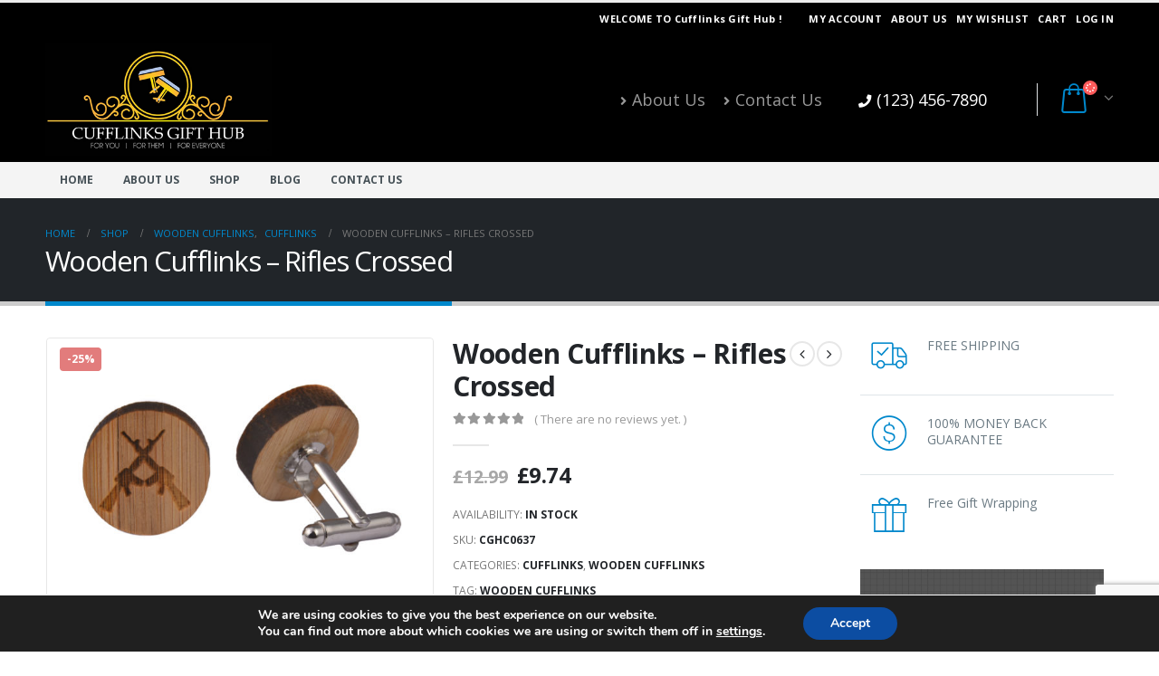

--- FILE ---
content_type: text/html; charset=utf-8
request_url: https://www.google.com/recaptcha/api2/anchor?ar=1&k=6LeMCy8kAAAAAN0-ODuPp3BGwLeLS5MtNnE1aHKQ&co=aHR0cHM6Ly93d3cuY3VmZmxpbmtzZ2lmdGh1Yi5jby51azo0NDM.&hl=en&v=TkacYOdEJbdB_JjX802TMer9&size=invisible&anchor-ms=20000&execute-ms=15000&cb=hp6r6iei83p6
body_size: 45833
content:
<!DOCTYPE HTML><html dir="ltr" lang="en"><head><meta http-equiv="Content-Type" content="text/html; charset=UTF-8">
<meta http-equiv="X-UA-Compatible" content="IE=edge">
<title>reCAPTCHA</title>
<style type="text/css">
/* cyrillic-ext */
@font-face {
  font-family: 'Roboto';
  font-style: normal;
  font-weight: 400;
  src: url(//fonts.gstatic.com/s/roboto/v18/KFOmCnqEu92Fr1Mu72xKKTU1Kvnz.woff2) format('woff2');
  unicode-range: U+0460-052F, U+1C80-1C8A, U+20B4, U+2DE0-2DFF, U+A640-A69F, U+FE2E-FE2F;
}
/* cyrillic */
@font-face {
  font-family: 'Roboto';
  font-style: normal;
  font-weight: 400;
  src: url(//fonts.gstatic.com/s/roboto/v18/KFOmCnqEu92Fr1Mu5mxKKTU1Kvnz.woff2) format('woff2');
  unicode-range: U+0301, U+0400-045F, U+0490-0491, U+04B0-04B1, U+2116;
}
/* greek-ext */
@font-face {
  font-family: 'Roboto';
  font-style: normal;
  font-weight: 400;
  src: url(//fonts.gstatic.com/s/roboto/v18/KFOmCnqEu92Fr1Mu7mxKKTU1Kvnz.woff2) format('woff2');
  unicode-range: U+1F00-1FFF;
}
/* greek */
@font-face {
  font-family: 'Roboto';
  font-style: normal;
  font-weight: 400;
  src: url(//fonts.gstatic.com/s/roboto/v18/KFOmCnqEu92Fr1Mu4WxKKTU1Kvnz.woff2) format('woff2');
  unicode-range: U+0370-0377, U+037A-037F, U+0384-038A, U+038C, U+038E-03A1, U+03A3-03FF;
}
/* vietnamese */
@font-face {
  font-family: 'Roboto';
  font-style: normal;
  font-weight: 400;
  src: url(//fonts.gstatic.com/s/roboto/v18/KFOmCnqEu92Fr1Mu7WxKKTU1Kvnz.woff2) format('woff2');
  unicode-range: U+0102-0103, U+0110-0111, U+0128-0129, U+0168-0169, U+01A0-01A1, U+01AF-01B0, U+0300-0301, U+0303-0304, U+0308-0309, U+0323, U+0329, U+1EA0-1EF9, U+20AB;
}
/* latin-ext */
@font-face {
  font-family: 'Roboto';
  font-style: normal;
  font-weight: 400;
  src: url(//fonts.gstatic.com/s/roboto/v18/KFOmCnqEu92Fr1Mu7GxKKTU1Kvnz.woff2) format('woff2');
  unicode-range: U+0100-02BA, U+02BD-02C5, U+02C7-02CC, U+02CE-02D7, U+02DD-02FF, U+0304, U+0308, U+0329, U+1D00-1DBF, U+1E00-1E9F, U+1EF2-1EFF, U+2020, U+20A0-20AB, U+20AD-20C0, U+2113, U+2C60-2C7F, U+A720-A7FF;
}
/* latin */
@font-face {
  font-family: 'Roboto';
  font-style: normal;
  font-weight: 400;
  src: url(//fonts.gstatic.com/s/roboto/v18/KFOmCnqEu92Fr1Mu4mxKKTU1Kg.woff2) format('woff2');
  unicode-range: U+0000-00FF, U+0131, U+0152-0153, U+02BB-02BC, U+02C6, U+02DA, U+02DC, U+0304, U+0308, U+0329, U+2000-206F, U+20AC, U+2122, U+2191, U+2193, U+2212, U+2215, U+FEFF, U+FFFD;
}
/* cyrillic-ext */
@font-face {
  font-family: 'Roboto';
  font-style: normal;
  font-weight: 500;
  src: url(//fonts.gstatic.com/s/roboto/v18/KFOlCnqEu92Fr1MmEU9fCRc4AMP6lbBP.woff2) format('woff2');
  unicode-range: U+0460-052F, U+1C80-1C8A, U+20B4, U+2DE0-2DFF, U+A640-A69F, U+FE2E-FE2F;
}
/* cyrillic */
@font-face {
  font-family: 'Roboto';
  font-style: normal;
  font-weight: 500;
  src: url(//fonts.gstatic.com/s/roboto/v18/KFOlCnqEu92Fr1MmEU9fABc4AMP6lbBP.woff2) format('woff2');
  unicode-range: U+0301, U+0400-045F, U+0490-0491, U+04B0-04B1, U+2116;
}
/* greek-ext */
@font-face {
  font-family: 'Roboto';
  font-style: normal;
  font-weight: 500;
  src: url(//fonts.gstatic.com/s/roboto/v18/KFOlCnqEu92Fr1MmEU9fCBc4AMP6lbBP.woff2) format('woff2');
  unicode-range: U+1F00-1FFF;
}
/* greek */
@font-face {
  font-family: 'Roboto';
  font-style: normal;
  font-weight: 500;
  src: url(//fonts.gstatic.com/s/roboto/v18/KFOlCnqEu92Fr1MmEU9fBxc4AMP6lbBP.woff2) format('woff2');
  unicode-range: U+0370-0377, U+037A-037F, U+0384-038A, U+038C, U+038E-03A1, U+03A3-03FF;
}
/* vietnamese */
@font-face {
  font-family: 'Roboto';
  font-style: normal;
  font-weight: 500;
  src: url(//fonts.gstatic.com/s/roboto/v18/KFOlCnqEu92Fr1MmEU9fCxc4AMP6lbBP.woff2) format('woff2');
  unicode-range: U+0102-0103, U+0110-0111, U+0128-0129, U+0168-0169, U+01A0-01A1, U+01AF-01B0, U+0300-0301, U+0303-0304, U+0308-0309, U+0323, U+0329, U+1EA0-1EF9, U+20AB;
}
/* latin-ext */
@font-face {
  font-family: 'Roboto';
  font-style: normal;
  font-weight: 500;
  src: url(//fonts.gstatic.com/s/roboto/v18/KFOlCnqEu92Fr1MmEU9fChc4AMP6lbBP.woff2) format('woff2');
  unicode-range: U+0100-02BA, U+02BD-02C5, U+02C7-02CC, U+02CE-02D7, U+02DD-02FF, U+0304, U+0308, U+0329, U+1D00-1DBF, U+1E00-1E9F, U+1EF2-1EFF, U+2020, U+20A0-20AB, U+20AD-20C0, U+2113, U+2C60-2C7F, U+A720-A7FF;
}
/* latin */
@font-face {
  font-family: 'Roboto';
  font-style: normal;
  font-weight: 500;
  src: url(//fonts.gstatic.com/s/roboto/v18/KFOlCnqEu92Fr1MmEU9fBBc4AMP6lQ.woff2) format('woff2');
  unicode-range: U+0000-00FF, U+0131, U+0152-0153, U+02BB-02BC, U+02C6, U+02DA, U+02DC, U+0304, U+0308, U+0329, U+2000-206F, U+20AC, U+2122, U+2191, U+2193, U+2212, U+2215, U+FEFF, U+FFFD;
}
/* cyrillic-ext */
@font-face {
  font-family: 'Roboto';
  font-style: normal;
  font-weight: 900;
  src: url(//fonts.gstatic.com/s/roboto/v18/KFOlCnqEu92Fr1MmYUtfCRc4AMP6lbBP.woff2) format('woff2');
  unicode-range: U+0460-052F, U+1C80-1C8A, U+20B4, U+2DE0-2DFF, U+A640-A69F, U+FE2E-FE2F;
}
/* cyrillic */
@font-face {
  font-family: 'Roboto';
  font-style: normal;
  font-weight: 900;
  src: url(//fonts.gstatic.com/s/roboto/v18/KFOlCnqEu92Fr1MmYUtfABc4AMP6lbBP.woff2) format('woff2');
  unicode-range: U+0301, U+0400-045F, U+0490-0491, U+04B0-04B1, U+2116;
}
/* greek-ext */
@font-face {
  font-family: 'Roboto';
  font-style: normal;
  font-weight: 900;
  src: url(//fonts.gstatic.com/s/roboto/v18/KFOlCnqEu92Fr1MmYUtfCBc4AMP6lbBP.woff2) format('woff2');
  unicode-range: U+1F00-1FFF;
}
/* greek */
@font-face {
  font-family: 'Roboto';
  font-style: normal;
  font-weight: 900;
  src: url(//fonts.gstatic.com/s/roboto/v18/KFOlCnqEu92Fr1MmYUtfBxc4AMP6lbBP.woff2) format('woff2');
  unicode-range: U+0370-0377, U+037A-037F, U+0384-038A, U+038C, U+038E-03A1, U+03A3-03FF;
}
/* vietnamese */
@font-face {
  font-family: 'Roboto';
  font-style: normal;
  font-weight: 900;
  src: url(//fonts.gstatic.com/s/roboto/v18/KFOlCnqEu92Fr1MmYUtfCxc4AMP6lbBP.woff2) format('woff2');
  unicode-range: U+0102-0103, U+0110-0111, U+0128-0129, U+0168-0169, U+01A0-01A1, U+01AF-01B0, U+0300-0301, U+0303-0304, U+0308-0309, U+0323, U+0329, U+1EA0-1EF9, U+20AB;
}
/* latin-ext */
@font-face {
  font-family: 'Roboto';
  font-style: normal;
  font-weight: 900;
  src: url(//fonts.gstatic.com/s/roboto/v18/KFOlCnqEu92Fr1MmYUtfChc4AMP6lbBP.woff2) format('woff2');
  unicode-range: U+0100-02BA, U+02BD-02C5, U+02C7-02CC, U+02CE-02D7, U+02DD-02FF, U+0304, U+0308, U+0329, U+1D00-1DBF, U+1E00-1E9F, U+1EF2-1EFF, U+2020, U+20A0-20AB, U+20AD-20C0, U+2113, U+2C60-2C7F, U+A720-A7FF;
}
/* latin */
@font-face {
  font-family: 'Roboto';
  font-style: normal;
  font-weight: 900;
  src: url(//fonts.gstatic.com/s/roboto/v18/KFOlCnqEu92Fr1MmYUtfBBc4AMP6lQ.woff2) format('woff2');
  unicode-range: U+0000-00FF, U+0131, U+0152-0153, U+02BB-02BC, U+02C6, U+02DA, U+02DC, U+0304, U+0308, U+0329, U+2000-206F, U+20AC, U+2122, U+2191, U+2193, U+2212, U+2215, U+FEFF, U+FFFD;
}

</style>
<link rel="stylesheet" type="text/css" href="https://www.gstatic.com/recaptcha/releases/TkacYOdEJbdB_JjX802TMer9/styles__ltr.css">
<script nonce="DXqV1n3kmAyd8MqQM8Qarg" type="text/javascript">window['__recaptcha_api'] = 'https://www.google.com/recaptcha/api2/';</script>
<script type="text/javascript" src="https://www.gstatic.com/recaptcha/releases/TkacYOdEJbdB_JjX802TMer9/recaptcha__en.js" nonce="DXqV1n3kmAyd8MqQM8Qarg">
      
    </script></head>
<body><div id="rc-anchor-alert" class="rc-anchor-alert"></div>
<input type="hidden" id="recaptcha-token" value="[base64]">
<script type="text/javascript" nonce="DXqV1n3kmAyd8MqQM8Qarg">
      recaptcha.anchor.Main.init("[\x22ainput\x22,[\x22bgdata\x22,\x22\x22,\[base64]/[base64]/[base64]/[base64]/ODU6NzksKFIuUF89RixSKSksUi51KSksUi5TKS5wdXNoKFtQZyx0LFg/[base64]/[base64]/[base64]/[base64]/bmV3IE5bd10oUFswXSk6Vz09Mj9uZXcgTlt3XShQWzBdLFBbMV0pOlc9PTM/bmV3IE5bd10oUFswXSxQWzFdLFBbMl0pOlc9PTQ/[base64]/[base64]/[base64]/[base64]/[base64]/[base64]\\u003d\\u003d\x22,\[base64]\\u003d\x22,\x22WksUZRpRw6o0JAfDqn4Ww4jDhcKCWlgxYsK5PcK+GjtvwrTCqXJrVBlcH8KVwrnDkAA0wqJew7p7FHPDskjCvcK/[base64]/wqBeaX5LbcKnw65CwqzDmT8nwpDCmWDChVzCh0V7woXCq8KQw6nCpjMWwpRsw5V/[base64]/CksKcwrljw4MQwpNAw4zDgXnCiWDDk3TDrcKZw6PDozB1wotTd8KzKcKCBcO6wrrCo8K5ecKHwr9rO0BAOcKzDMO2w6wLwpxRY8K1wpwFbCVTw5BrVsKQwqcuw5XDjXt/bBfDgcOxwqHCjMOsGz7Ci8OSwos7wrAfw7pQBsOSc2dtNMOeZcKXBcOEIyfCinUxw7TDpUQBw6ttwqgKw4/CkFQoDMOTwoTDgG46w4HCjH7Cg8KiGFfDo8O9OXZ/Y1czKMKRwrfDjG3CucOmw7TDlmHDicOIcDPDlwJ2wr1vw4lBwpzCnsKawqwUFMK4bQnCkg/CngjClhLDrUM7w7jDl8KWNAg6w7MJX8OZwpAkccOdW2hGXsOuI8O8bMOuwpDCp3LCtFgAM8OqNTPCjsKewpbDrHt4wrpvEMOmM8Oxw6/DnxBPw6XDvH5/w5TCtsKywqLDs8Ogwr3Ci2jDlCZUw7vCjQHCncKeJkg8w4fDsMKbLHjCqcKJw5QyF0rDgmrCoMKxwqHClQ8vwp3CpALCqsOMw7oUwpAmw5vDjh0+GMK7w7jDqXY9G8OJa8KxKSnDlMKyRgnCtcKDw6MFwr0QMz/CrsO/wqMEScO/wq4DT8OTRcOhGMO2LQt2w48VwqVUw4XDh1/Dpw/CssOOwq/CscKxOcKzw7HCtjHDh8OYUcORaFE7HzIENMK4wqnCnAwKw7/[base64]/CtwonwpPCqhXDg8KrAxcdOTLDj8OcXg3DrsKDwporwpDCu2wxw7lNw4jCkwnCkcOWw4fClMOgNsOzKcOVN8OSK8KTw61GS8OIw6/Ds0NOfcOiN8KvSMODLcO9B0HCt8OiwqMSXS7CuRbDo8O5w6XCrRUmwo9zw5rDoTbCj0RowozDu8OPw7rDu3tUw55tMcKKF8OjwpZnYsKQY2dfw77Cjy7Dv8KowqxjDsKILQEKw5YWwoYmLQfDlBEzw6k/w6Rnw7XCsVnDtkduw7jDoj8IMG7CoX9GwoDCl0jDtHfDv8O0XV4Mw7zCtTbDukDDisKCw4/CoMKgwqlzwodUMD3DrW06w5/CmMKLIcK2woPCtcKLwoAqIMOoEMK+wpgaw4kEaxk2HCHDpsOww6HDiy/Ct0jDnWbDtWoEcFEqWRDCvMKUY0IOw6HCi8KOwoNQOMOHwqJneDrCun4fwozCgMOFw5XDimwsTjvCtXVewpkqOsOEwobCrTjCgMOkw5kzwowkw79Fw7kowo7DlsOlw5PCm8OECMKOw68VwpHCjiwxLMOLNsK5w4rDnMK9wqvDt8KjXcK0w4PCiwJKwphPwrJMQQ/DhV/ChS1UTgU+w4tzEsORCMKBw6ljDcKXYMO9XiZPw5jCo8Krw5fDjlHDgAzDiVZ1w7dKwoRvwoPCiW5Qw4zChQ0bAMKEwrFMwrPCtsKRw6wNwpAuCcKxQ1fDhH8KJsKcd2A/[base64]/[base64]/DrkA/ZcOtTMOewp7CkQfCvcKPesKJIF7CjsKoMMOGw6k5fXseTcKGZMOBwqfChsKFwotBTsKqT8O8w65rw7DDp8KdRm7DlBI/wpN8MWtVw7zDln3Cn8OhTQE1wrE7SU3Dr8Ogw7/DmcO1wq/DhMKrwqrDl3UZw6fCtS7CmcKwwqtFYzHDoMOswqXCicKdwr99wrHDozkCcEzCnkrDvXsIV1TDhAkqwovCqywLQ8OlAGRIecKdw5vDscO6w63DpR4WHMKZT8KFYMO/[base64]/[base64]/DgcORwqbDh2LDvxHCoMKFLsOEw59gak1fwpkTFwAnw5rChMONw4XDkMKCwrvDiMKEwqVZUcOfw5nChcOZw7c6UQ/DnnsQJnAjw4s6w4wawo3CjW3Dk103KAnDj8OJWW3Cpg7DhcOtTCXCjMOBw4nDvMKtHEtac2BuDsK9w5AAKg3Cm1pxw5PDh0t4w48zw57DgMOpOsOlw6HDrsKwHlnCi8O/IcK2wpB8w6zDtcKlEmvDo0waw4rDqRUCD8KJQUZLw6bCjcOwwpbDtMKQDFLCjC4kb8OJPsKwZsO+w7F6CRnDp8ORw7bDg8K4wpjCs8Klw7gdDMKOwqbDs8OXKSfClcKIJsORw4o/wr/Ch8KTwqZfGcOsX8KBwr4Rw7LCjMKLY3TDmsKMw7jDr1cFwpICHsKTw6dfAnHCncOIHGAaw7rCm0Y9w6nDpHDDikvDrj7DrXp4wrjCuMOdwp3DpMKBwpYQbMOCe8O1YcOCSRTCicOkIgp/[base64]/Oh/CmsK8woUzwo4uFMKWWMO2wojCn8O6QntVwphJa8OUQMKVw7DCo0ZgD8KowoVPGhkNKMKGw4HCnEXDp8Okw4HDrMKXw5/[base64]/DocK/CMOgwpAow6DDtsOVwqPCnSl6G8K2QMObMBLDiGPCnMO2wrvDm8KDwrjDu8OmJlQfwq9xZ3d1YsK/Jz/[base64]/DqcOww5VyFXPChxnDpAdDw60ffUvDlFLChcKXw6VSI1IDw6PCssKjw4fCgcKMNhQGw4gpwqtdHR1+a8KaeEXDt8ONw5/DosKGwrrDpsKLwq/CtxPCnsO1GgDCiA46GkFowrHDq8Olf8KADsKJclHDiMKnwoxTaMKTeUB1DcOrR8K9ZV3CgWLDoMKew5bDi8OUe8OiwqzDisKNw6HDn08Xw7wiw7geY10XekBpw7/DljrCvCDCggDDjC7DrUHDmDfDq8Ocw74ZIW/Cn3U+HcOCwq9CwpXDrMK/[base64]/CtBMyccKKcmvCoMKeMcKIXl3CjMOzwqg2Y8OnY8Kgw7ooR8O3bcKrwrI2wop0w63DisK9wr3CvQ/Dm8KRw65zIsKMHsKNUcKTTTvDvsObVhBVcgpZwpFnwrHDncOjwoUfw4vDiDMCw4/[base64]/CqMOPd03CnMKzeBpkwrABwrTDgn7DjnjDiMKfw5oEWVPDsVDDqsKkbsODd8O0QsOFRADDv2BKwrp8ZsOONDF5YCRkwpLDjMOcKjbDscK/w4jCj8OMSwdmBw7Cu8KxG8KASHw0W00dwqnCgjUpwrbCu8KCWCo+w47DqMKdwrpWw4E0w7TCpEJOw5Y8SxZiw6DCpsKMw4/CiDjChwF6LcKgPsOxw5bDjcOuw78oBk1+fV8IasOZRcKuacOTBnjDlsKXasK4EMODwpDDuznDhV89QR5iw5jDmMKUMALDnMO/JmrCrcKVdSvDo1DDkX/DvyrCrMKEw6J9w7/CvQE6LGXDq8KfZ8K9wpVmTG3Cs8OiCjcVwq40BwFHJ2E2worDoMOqwr4gwo3CvcOaQsO2RsKGdQjDkcKOf8KeFcK8wo1mXCrCg8OdNsOvHMK3wrcRGg1dw6jDmlsLOMOQw6rDsMK/wohXw4XCjSxsKWZIIMKIHsKYw4Izw4xoRMKcNU9uwqnClHXCuFvDv8Ojw4vCi8Kiw4Ezw55GSsOiw4zClcO4UiPCpGt7w7LDmgx7wqQZDcORXMKjdSI3wrMqZcK7wr/[base64]/[base64]/DuHAKwoc2ZG5mGjrDtkzCvsO0JjpPw5I3wrJ0w7DCuMKHw5YDHsKBw7RzwqJHwrbCo0/DunLCtsKvw5PDmnnCu8OvwpDCiy7CksOtbsK0Ew7ChjjCqVjDqcOqCERHwrPDmcO5w6tkeF1CwqvDm2nDg8KhVRjCvcO+w4zDosKawpPCrsKOwrRSwofCgFzChA3CoFzCt8KOCw7DqsKFN8OtQsOUEFVmw6bCgx7Du1Inwp/CisOgwroMbsK6fgZJLsKKwocYwrfCkMO2DMKpcklIw7rDiT7DlVxsdzLDtMOfw4tEw5VTwrLDnkrCucO6RMO1wqE8FMOcAsK2w5zDhmw/ZMOWTFnCgRHDgBkPb8Ouw4XDmWcfVsKfwq5PMcOFHBjCp8KzEMKkE8OXHSnDuMObNMOjHCIBaXPDkMK8KsKCwp9dUnRmw6codMKBw53Dh8OGN8KvwqhwLX/Dv1DClXdWKcK4CcO5w5HCqgfDrcKRDcO8BmTCo8OxLG86bDbCrxXCtMODwrbDjGzDhmpZw75MIwY9BHJCV8KTw7LDoxXCiWbDssOcw5olwpgrwpEAfsKIbMOow75nKBcoSUnDlFoBYMO+woBzwq7Cr8OBcsK/wofClcOpwrDCisONDMKswoZ2UMOrwq3Cp8OCwr7DkcKjw5tjDcKmUsOEw5HDh8K3w7Ndwo7DuMOxRhgMGQV+w45WQ1o1w4cbw7sseG3CkMKPw6Viw55he2PClMOwa1PDnxw0w6/Ct8O6anLCvyg1w7LDvcKBw5/[base64]/DlcKAw4bDkEccb1ZDW8KwNE5Zwp1FWcOfw5lPMnNrw6nCjDMuITZWw5jDoMO5RcO0w5FVwoYpw4Q/wr7CglVmPGpwKi5yNmjCvcONaCMTE1XDrHXDpQTDgcOSHUdlEnUEU8KywqrDm1JzPQUyw5XCjsOzPcOuw5tUYsO9NlsSOXTCg8KhEzDDkThlUcKfw7nChsKPG8KAH8KQEi/DtcKcwr/DpiTCtE44SsOnwo/[base64]/w6R9wpTCvXrDmSolXsKEwopmN0wkFMKNecOcwqPCicKFw4fCv8KgwrNPwpvDscKlKcO5BcKYMCbCj8KywoYGwohSwqBCT17DoDvCs3luBcODSm/[base64]/DnMOiwqtJHm/DkMKfwpLDsAkow7zCusKiXsKkwofDrwHDrsOawrLDtcKLwoPDjsOcw6rCl2bDlcOXw4NXYW1xwofDpMOMwqjDhFJmIDLCpWBBTcKnc8O/w5bDi8Owwq5VwqVpCsOaaDXCiyTDskfDn8KnIMKsw5V5LcKjYMOYwqPCrcOGOsOMY8KKwqnCoFVsDcK1ZjHCt1/CrmnDmkYxwookK2/DlcKxwqbDmMK1A8KsCMKPZ8KWQMKgK3pXw6QodW8hwq3CjsOPcDvDiMKDFMKxw5Qgw78/BsOkwrbDrcOkFcORXH3CjcK/D1JoRX3DvGYaw4VFwpvDhsODPcKhbsOrw450wp43WXIVN1XCvMOjwoPCscK7YWUYOsOvOHs/w6krN01TIcONTMOlKCHCgh7CqHJEwqvCuTHClDPCsn9Fw6poaD00JMKTccK2Hh1YLjlyAMOHwrzDjCnDqMOnw43DmGjChsOpwowIIyLCqsKxCcKya3tyw45Zwr/CmsKZwpXCiMKbw5VoeMOLw5VaccOGH1JuaXHCim7CiybDsMKDwo/Cg8KEwqXCjix7NMOCZwjDnsKmwqZuBGnDgEDDrl7DucKNwqXDqsOsw6hONFPCuRDCpkdHE8Kmwr3DmAPCjU7CikltMcOVwq8fASYtDcKewoQ8w4nDs8Orw5Now6XDii8ew73CkQrCnMOywq1OOhzCqHbDkCXCuU/DlMKhwocPwrnCjGdNAMKhMhrDjRt7AgXCqTbDhsOqw6TCiMOMwp3DpwHCp1wUb8OXwoLCk8O9ZcK8w7NKwqLDpMKVw61xwpULwq50AcOkwqxPb8KEwqk0w7Y1Y8Klw5o0w4nDhlpBw5zDmMKnbG3CtDpnFhPCncOoesOcw4bCrMOdwr4QGS/DvcOVw4bCtMK9e8K7cFHCtWgXw75tw47CgsOPwoXCusKqUMK7w7howqEnwonCq8KAZEdpY3tdwoBBwoUCwrbDucKDw4rDhFrDoWvCsMKqCBzCjsKVRMOLS8K/[base64]/DhyFJwoA+HcKQwqg7OjV8wocjCEzDu25+wrhRMsKQw5bCkcKCO0lawpdRNyTCownDk8Obw5hOwoQOw5HDgHDCl8OMwpfDi8Ofegcnw4vCuVjCncKyWm7DocOIO8Kowq/CgzrCncOxGsOoJ0PDuHNowoPDm8KBHcOKwovDqcOHwp3DiU4Aw6rCiWYNwoZQwqlAwqvCo8OxJ1LDr1dgeCoNfWNMM8OVwo4sBcKxw7tlw6fDt8KGOMOTwrlSLiYhw4RGPgtrw4UrE8O2Lh0/wpXCjsKxwpMYEsOwQ8OQw5jCg8KfwotAwrfDrsKKUMK6wrjCvH3DgggtNcKdKiHCpCbCt34eG1LCvcKRwqs0w5p/fMOhZTHCrsOWw4fDmMOCQ3vDqsOZwppqwp5tD3BpG8K+fg15wp7DucOxUW09RnBrNcKbTMKqPw/CqTkUWsKjIcOibFwiw63DvsKcM8Onw4FCbXzDjk9GS1XDjsOuw6bDnwPCnD7DvkPCg8OoFAhtV8KNUX5owpMewp7CsMOhIcKWasKDJSwLwrDCi08kBcKOw6LCoMKPCMKtw7DDhsKKZVkze8OoQ8Ojw7DCu0nDjMKreTXCssO4aSjDjMOcDhYRwp9jwoMjwp/CtHfDiMOnw40USMOOG8OxKMKWasOfacO2Q8KbJsKcwqVPwowVwpcawqYHBMKrQ1fCkMKTajEISB82BMOpSMKAJMKFw4lie2rCnVLCukLDmcOhw6h1bBTDlMKHwqPCpcOWwrfCvcOKw5FTdcKxGhovwrnClMOmRyTCvHE2c8KkCUfDu8KdwqZVEMOhwoVnw5/DhsOZCRAvw6jCk8KiNmY5w43DoijDoWLDisOTJcOHPRETw7/DuQLCvj7DjhRgw6kXGMOfwrHDvQ1Yw7ZBwoxzGMOXwrgeQizCpC/DhsK+wr1YNsKYw6hCw7F+wrRjw65Mw6E1w4XCsMKZIHHCrlYlw50NwrnDnX/[base64]/DnFJ6w4TCjkzCmMK8J1U7asOFw5jDnwJjChzDmcK+CcKUwrnDgiXDmMOlccO0HWBGR8OKCsOlRDdvRsO4NMONwrrCvMKKw5bDpQZmwrlqw63DoMKOBMK/VsOZG8OcIsK5YcKXw6PDlVvCoFXCsm5ML8Ksw4LCvcO2w7nDrcKmTcKew4DDtXxmGCjDhXrDnRFDXsOQw5TDjHfCtV4rS8Obwq1kw6BxBy3Dt1NtQ8KCwovDm8Ojw4caKMK0L8Kdw59ywq8awqnDqsKgwp0QQULCnMK5wpsWwr0xNMO9ScKsw5/[base64]/DmyvDm8Ojw617wrZ7asOKDsKtwrodw61HwrfCgRTDosK+KCJYwrnCshnCoULCjF/[base64]/w4/Cvgs5YHAfHlzCpcOseMKYdQIOwqE1RMOjwrMJCsKFwoMxw6XDrXgFQMKfSld3PMOhWGTCjWvCgsOhcArDszU/w7V+DC8Sw5HDpVLCgXwLTBEkw4HDuQ1qwotKwoEiw75KI8KYw5vCtlnDhMOQw4DDj8Oqw7hLLMO/wrYrwroEw50eYcO4GsOtw6zDscKYw5nDvDPCi8OUw53Dg8K8w4FQWlUSwrnCo2TDk8KnWnp5e8OdaQxWw4rCm8Orw77DvAtFw5oew69ywpTDhMKwG1IFw6rDjMOud8OQw45mBCDCuMOXOAQxw5Utb8Kfwr/[base64]/[base64]/Cn2A8w7fClGRbw4vDvyDDqT99Ah/DuMOXw7XDrcK7wrlew4DDlxPCq8Orw7DCs0TCjRrCtcOJcRJtEMONwplaw7nDqWhgw6h+wpZLMsOCw6kTTwHChcKXwog5wpsSacOjDcKsw5h1woZBw4BQw4jDjSrDo8OLEmnDrmYLwqXDtsOBwqpTBz/DgMKMw7pxwpFqbTrCnTApw6vCv0kqwokaw4fCuB7DhMKrJR4/wqwxwqUydcOzw7FVw5rDhsKMFg0WV0MkZC8ZSRDDvMObY1F7w5HDh8O3wpjDicOKw7whw6XCn8ODw4fDssOTXUpZw7hjBsOkw53DuB7Do8Ocw4ofwoMjPcOSAcKURDHDvMKVwrPDpEhxSRQkw48cTcKvw6LCisOTVkpzw65gOsOaXmXDucKQwrd/LcO6e0PDkMK0PcKYJnEvT8KuPQUFDSMIwozDjcOwbsOTwpxwfBvDoEnDhsK7Ry4CwoZ8LMOiMRfDi8KuVjxnw4DDhsK4JGUtF8Kpwr4LaAVPWsOiZF3Dul3DlhAhBlbDuXopwp0pw7ggdB0TBWzDjMO/wrBoaMOkFgNHNcO/J2FEwpI9wpnDjTZMWWrDrRDDj8KFN8KzwrfCsl9TZsOMwrJdcMKeIzXDmncyPWYRLFDCoMOZwobDlMKEwo/CusOSfMKfQGQFw7TCu0lLwogqGsKSOGjCg8K0w4zCoMOcw6vCr8OrCsKNXMOxw6zCsXTCucKcw7EPRlZUwo/DnMOoNsOTHsK2J8Kpw7IRLloQGFwffkzDs1LDnX/Ct8OYwoLCkVbDj8OPScKIfsKuFzUBwoRMEEtZwokRwrXClMOnwptyFVPDucO/[base64]/DhMObwoUEGcOQA3HClREddDHDn0rDmsK8woFQwrsPPyVVw4TCmCRFBFxTPcKSw5/[base64]/DncK3wqbDt8O2worChxHDnMOJNk5LRAd9w7bDmxnDgMKocsOSCMOHw5PCjMOCTsKJw4XCvXDDu8OeYcOGFjnDnU00wotwwqd/ZcKuwoLChAg5wqliDjxCwrDClijDt8OOWsO3w67CqHl1cijDmSNvR2DDmX9xw5QjdMOkwo1ra8KfwpRKwqI/H8KfLMKqw7XCpMOXwpUDfX7DjVjCtnAiQVc4w44KwpPCjMKaw6ETXcOTw5fCgibCgSzClAHCncK1wqJdw5jDnMKdUsOAdcK0wrMlwrgdJTbDoMO1wp3ChsKQGUbDpMKhwrvDhC8Jw7M9w5Isw7l/BXYYw43DvcOSCgxEwpx3LjcDecKnOcKowq9JZEXDm8OOQnzChDswB8O9AkrDisO7IsKJCyZKZV/[base64]/[base64]/w7PCjcO3w6ogAnvDqEzCujcyw48jw4xsw4jDmmQKwrUNa8OmVcO4wozCsAldcsKPEsOOwqBCw6pWw7wQw4DDg3s4wqorHhlfDsOmbsKBw5zDpSRNBcOAIDRlNFcOGQ9qwr3DuMK5w6sNwrRbRCAXfsKqw6o3w6IDwprCil1aw7fCr3gVwr/CgRsyBy9seB1WUx5Rw7J3UsOsY8KvDU3DuWHCl8Kiw4k6dC7DhEJtwpzCpMKtwrzCqMORw4fCqMKOw5ciw5HDujDDmcKnF8Ocwq9Aw75nw4loHMOxTUfDmQJUw5vDssODcRnDuD18woFSE8Opw6vCnWjCo8KmfjTDt8K6RE7Di8OhJADCmD3DqUADbMKUw5Izw6/DkzfCtsK0wqXDicK7asONwrNVwoLDq8OowpNbw7jCoMKJQsOuw7M6BcOKfwZAw53CmcKIwrJwCWPDhR3CsigcJwR4wovDhsO6wq/CtsOvTsKHw7PDvHYUDsK+wo9UworCrMKOBijDvcK6w4rCgHYMw4PDmxZXwpEZesO7w6YTWcOjUsKuBMOqDsOyw57DsznCu8ONaE4PYW7DqMONEcK8EEVmRUU6wpFiw7dQKcKcw6sbNB5hDMKPScOKwq/CuTDClMOyw6bCrSPDtmrDlMOKIsKtwqBnA8OdWcOreE3Dk8OWwrPCuGtTwq/DncKBbjLDpcKbwrTCtCHDpsKHTUAzw4t7BsOWwqo5w5fCoTPDhTM8fsOhwoEBZ8KjeGvCkz5XwrTCmsO+LcKowp3CsXzDhsOcMBzCniHDlMOZH8OHXMO+w7LCv8KkJ8OxwqLCh8K2w6HChjDDh8ORIGN6TU7CrWh4wrthwqAXw7/[base64]/[base64]/acOuw54Waz7DgWHChSApah84w4PCtcK9SMK3w4VFHsKJwqQKbBTCmWLCsHd2wpRdw6LDszXDmMK1w4XDslzCvWzCk2UZPsOLS8K/[base64]/MmgIPgLDo3vCiRzCisKrd8K2wrbCrXI4wrjCo8OYUsOWO8OewotmMMOIHng/[base64]/w47Dr1bDvjLCgcOKw6rCvRIHLMOMwpEPcMK5Qg/[base64]/CpcOww6BbwoLDqnHCp0oxLgV3woxFwrnCo13CuRbCpjt3S0cFcsOkG8Kmw7TCrG3CtBXCgMK5UhsAJcKQQAEcw5Axe0hewqU/wpHDusKQwq/Dp8KGSi5Rwo7CiMKww7w6EsK3GCDCnMOXwo4fw4wDfT/[base64]/[base64]/[base64]/[base64]/ClcOwC8KoeCYMQcO6wqXChMOswrDCqcO/wpFyOGPDh2I3wpo0TcKFwrnDuEzDp8Omw6dTw7zDlMKIJSzCgcKZwrLDvzweT3LCgsOZw6UkNkhqUcO/wpXCuMOMD2ATwrXDq8Onw6DCrcOxwocyH8OuZsOqw78kw7LDqHtUSCJcJsOvSlnCn8OUcWJQw7PCkMODw75zPTnCjjnCgMOnDsO/dUPCswtZw5oMFH7Dk8OcesOOBXh8O8K4MDNcwrYyw7jDgcOrVU7DuilhwrvCscOLwrU+w6rDlcOQw7nCrHbCuwUUwqHDpcOhwrM/KWZgw6NMw50mw5vCnkdbe33CiSfCkxhDIR4bMcOyY01ewph2VwphZQ/DpkUpwrXDiMKEw50IBlPDi2c7w75Hw7zDrX5xZcK4Qw9Two0qG8OFw5o4w7fCrmp+wqzDssOHOUPDtgTDuFJzwo4zF8Khw4cfwrvCjsOyw4/[base64]/Chk9KekA4wr7DqcK+wrhow7MtFlB4w5HDjWvDmcOAQmjCocObw6/[base64]/w43Cp0FOJwzChynDpsO8dGXDrcKHUxM7Z8Kxwo0tEn7DtGPCujbDrcKJIFfCjsO2w70tBxsBLGXDugbCtMO0Dy5rw6VSPTLDh8KWw6Bmw78DV8KUw5MWwrLCmsOFw4QQbG97UkjDh8KgDk3Cs8Kvw7XCvcKGw54GEcOJcnd/cxrDiMO3woRyKiPCscKwwpd9fR15wrMRFEHDnFHCpFJCw6nDrnDCpsKJG8Kdwo9pw4gPeg8GRQlJw4DDmChlw5nClRPCl3BFRgjCrcO0Y27ChcOxWsOTwpoewovCtTh/[base64]/w4jCt2LClBRXN2lZI03CiMOxwpZcwqbDhQTDh8O9wp88w6vDrcKSf8K7NsOmUxjCjioEw4vDqcO7wqnDq8O8HMORBAsfwqdRMGjDq8OJwpBMw4zDunfDlC3CpcKTf8O9w7Mqw750ZG/ChkHDrQlobTLCsWTDnsKyJzPCglxYwpHClsKJw6PDjU44w75fPlzCgikEw4vDjcOOIcO5YiYWHEnCowbCiMOWwr/DkcOFwrjDlsOzwr1Xw4XCp8Kvdz4nwoxkw6LCilTDgMK/[base64]/DmsOISXjCm8OXw5nCm8KywqxmfMOZwoHCg2/Dvg3Cu8Oaw7rCgWrDinZjWF1Jw6QGHMKxeMKWw7gOw4MXw6vCicODw6YcwrLDlF4ZwqkNUsKofAXDsg8Hw60Hwo0oehnCvhoLwrERacKRwpAGCcOswqIBw6NNVcKDXnsJJ8KARcK5e0Q3w6F/[base64]/w55Gw43CpMKrWcKES8KqwrJXZBdFdcO8SHMwwrUgL0sbwqUrwrN2aQoZLSJewr3CqBzDvCvDlsODwrBjw6LCmTvCn8O7blnDvgR3wpPCoH9LfCjDiSp0w6HDtHMxwo/CncObwpHDokXCgxbCn2Z9QQVyw7HCiycRwq7Cg8O7wqLDmG8gwq0pCxDCgRMGwqTCs8OOBC3CjcOIURDCjT7CmsOzw5zCkMKTwrbDmMOKUDPCjsKyB3YZGsKqw7fDqTYXHkcnecOWGMOlZCLCjlzCq8KMZCPCtsO1A8OresKLwrphCMOhYMOrPhdPP8K2woZbSm/Dn8OyU8OKCMOgTGfDhMKKw7/Cr8OHbknDgAV2w6Izw4fDjsKAw5hxwqdCw4rCiMOxwokqw78pwpAFw7PCtsKFwpbDhgfChsO6JiXDs0/CuxbDggbCkMOaKMOBN8O0w6bCjMKFWUTCpsOFw4QbbTzCk8ObdMOUGsKZQ8KvdULCjFXDlx/[base64]/CnCpUFMOQw57DhcO7wq4gwrLCpHLDrsOZWsKTXEBnUCLDq8O3w4vDk8OZwo7CiiHCg2YYwpcDUsOkwrXDu2rCicKfdcKeBg/DlsOQUlR2wqLDlMKcQUHCvzQ4wrHDv0YsMV9gHExIwod4cxIZw6rCuCRzcifDo3jCqsOYwopdw6vDgsOPOcOWwoc8wqXCrURIwrXCnV7CvR9xw6FEw7hPR8KENMOSV8K5w5F6w5/CmGRSwozDhSZXw78jw5tiHsOww4lcHMKZD8KywpkHbMOFEmrCoVnCqcKUw45mCsOlwqbCmHXDnsKmYsKjK8K+wqEDL3lVwp0zwrDChcOewqNkw7dcEmFcHT7CrMOwYsKiw6XCscK+w6BUwqZUN8KfFz3CmsK8w5zDrcOiwrIeOMKyfyzCtsKPwr/DoWpUYMKeMATCvX7Cp8OYfGMYw7ZlEMOTwrHCpGFpIVVowp/CvhPDlcONw7PCsiTDm8OhJDPDplwPw7Qew5DCm0DCuMOVwqbDm8KLQhl6FsOACC4Sw4TDjMK+Rw0Qwr9KwrrCvMKteXYwGsOEwpVZIsOFFH4yw4/Dj8O2w4MxT8OTPsODwqorwqtfc8OEw4c9w6XCkMOkFmbClMKgw5hKw5d9wo3CisOnLk1rRcOVR8KPHmnDgynDvMKmw64mwpV9w5jCo004Yl/Cv8Ktw6DDlsKxw6DCswY4HwIiw6Qrw6DClxl3K1/CgmDDocO6w6bDjCzCuMOnDmzCsMKjWhnDr8OHw4whWsO8w7fCumvDgsO+LsKsasOKwofDqWjClsOIbsOPw67DmitLw5cRUMKBwo3Cm2YJwpIkwozCtl7Dsgwvw47DjEvDpwRIPsK2IB/CiSp3f8KlG3BoAsOYS8K8ZjjDklnDgcOAV1tXw7lcwrkCGMKkw7DCtcK8V1nCpMKRw7BGw582wptyYRbDtsOJw785w6TDomHCvmDCpsK1LcK4ESBiQytlw6rDpEwzw6jDmsKxwq7CsRdaL0nCncO5KMKJwrlgWEkFa8KQAsOIDAk/UDLDm8OWaFJcwqFdwr0OC8KDw7TDnsKwC8Oqw6IIT8OiwoDCuHjDljJ6NVx6AsOew5AXw7FZZk0Qw5PDuW/CusOiaMOvcj/DlMKWw4sDwo07fcOMI1TDh1jCvsOgwpVOSMKBXHctwoDCkcKpw6hHw7zDgcKee8OVDT0AwoJMIVNXw41WwoDDlFjDly3Cl8OBwqzDgsKZKynDoMKFD2pgw47DuQg3woJiZSVYw7nDuMOrw5bDiMK1XsKcwqzCmcOVdcOJdsKzMsO/wrp/[base64]/CnkrCv8Owwp/CvQJ7UcKZwol7w5dKw7NoPF/DkF1OXgDCnsOIwqPCmkdHwoMMw40iwqjCvcO3V8KqPWTDl8Kuw7LDlcOTBMKBbCDDlChabsKFBlx9w67Dqn/[base64]/[base64]/YHXDlcOqwpxOAMO9YMK9wpNcbMOcw4g1DXAjw4XDkcK/OljCh8OtwoTDh8OoDytbw6BMHRt6OgfDpxxAW1hRwqfDgkweLGNSQcOiwqLDqcKnwobDjlJGOyvCpcKDIsKrO8OGw5rCrCU0w6gcc3jDhF86wq7ClSAaw5DDlCPCtcOTZMKmw50fw7JwwoBYwq5mwoVZw5DCmRw4VcOoWsOvXwzCti/[base64]/Cu1cub2gBw4ZkZxQuIsKowrdyw5HCmMOow6zCl8OYE3Nowq3CosO6O3wRw6zCgXRGfMKuBlpqGAfDmcOYwqjDlMODSMKqKwdmw4VYWhjDn8KxfHzDscOyBsKKLHXCnMKdcBtaMMKmRU7CosKXfcKVwpDClRFgwr/Cpn8IIMOKLcOlfXkswpfDmyhWw4oHDh41MH8pIMKNaGQLw7YIwqnCtAMuYTbCmBTCt8KWfnEZw5ZiwoJGE8OzB0Jaw6HDl8KGw4Y1w4jChHPDvsKwED4cCCxMw6tgVMKTw57DhCU2w73CpioveD/DlsO8w6vCosOqwoEQwrDDizJfwpvDvcOvFcK4w5wqwp7Dh3PDgsOGJQZ0GMKLw4U3Qmpbw6Q0O2owKMO6G8OFw7HDn8O3IA48ID8cecKYw6kfw7NUcAPCgVMbw7rDsiosw5sdw4jCuhsGZVnChMOCw45mLMOywpTDuS/DkcOzwr3Dg8OsTcKiw6/[base64]/CllHDv8OLwrdWw6zDoj3DhCJrw6sCwr7CucK/wpM4NXHDnsOeKCNgESJ+wrxWYlDCkcOUBcKsXlgUwoROwpREAMK6UsO4w4jDlMKuw4HDogUjXsOKOHjClFdrEg5bwptqWHU5U8KPKz1HUntRfmAGTwQtS8KvHRRCwpTDoVHCtMK2w78Iw5/CpBzDpF92ecKLw6/[base64]/[base64]/CrnrDoQjDp8OXXjYYU8OeQXh4Yk7DoHgSPCjClFwFBcOYwq84KAM/YR7DvcKFHGZgwo7DtxTDlsKUw6kVBEfDlMOUNVHDpDkEdsKjVCgaw5nDi3XDgsKCw5Vewr87fsOCWVXCn8KKwqlVDnXCksKARgnDqsKiBcOvw4/CkUp7wo/CkBscw6A9SsOdGUHDhlXCoBvDssORGsOJw64Vb8OzacKaKsKDAcK6bGLDrTVFXsKCWMKGV1J1wpTDmMKrw51WXsO0el/Du8OTwrjDs2ApbsOQwoxCwpIAw4nCo2k0FMKvwotMGsOhwo8BfhxpwqzDs8KUNcKawo3DksOEfsKlMjvDusOLwrxdwpzDjcKEwqHDhsK6QcOuBwskw5QuZ8KTa8OmbRtZwqguLCPDrkQNaw8rw4DDlMKhwpFXwo/DuMKkcAvCsSPCicKyMsO/w6/[base64]/CmknDrcOzXTTCnMO6XEJ0PQs/wqxEBkMLHsOXREhNP3omJT5GJ8OXHMO1DMKOEsKOwqU5OsKUIsKpUUHDlsODJQ3ChHXDoMKNbsOKb0EJS8KmZFPCucOEfcKmw6gxRMK+YnjCkyRrTMKewrPCrg/DkcO/O3UKWA/Dgx1iwpcxQcKow7TDljBrw44aw6jCiBjCqHzDukbDuMOcw54NE8KfQ8KYw6BYw4HCvTfCs8OPw5DDtcOFVcOGVMOFYG0/[base64]/[base64]/[base64]/[base64]\x22],null,[\x22conf\x22,null,\x226LeMCy8kAAAAAN0-ODuPp3BGwLeLS5MtNnE1aHKQ\x22,0,null,null,null,0,[21,125,63,73,95,87,41,43,42,83,102,105,109,121],[7668936,997],0,null,null,null,null,0,null,0,null,700,1,null,0,\[base64]/tzcYADoGZWF6dTZkEg4Iiv2INxgAOgVNZklJNBoZCAMSFR0U8JfjNw7/vqUGGcSdCRmc4owCGQ\\u003d\\u003d\x22,0,0,null,null,1,null,0,1],\x22https://www.cufflinksgifthub.co.uk:443\x22,null,[3,1,1],null,null,null,1,3600,[\x22https://www.google.com/intl/en/policies/privacy/\x22,\x22https://www.google.com/intl/en/policies/terms/\x22],\x22tgu5zoWVQMJz70sB5JdvHr2v5vSnZ9MVcL3dFrb67kg\\u003d\x22,1,0,null,1,1764100476017,0,0,[240],null,[255,231,163],\x22RC-X-TC7pdsKIepeg\x22,null,null,null,null,null,\x220dAFcWeA7VyKDEOw20C09X-ZxMs2svqNV_18LEpDxuXHyoGgGwErrQhadOGMfoFOlCPNWiE1VqBn_w2aegygGzLT8e0TR9zXHV9w\x22,1764183275931]");
    </script></body></html>

--- FILE ---
content_type: text/html; charset=utf-8
request_url: https://www.google.com/recaptcha/api2/aframe
body_size: -260
content:
<!DOCTYPE HTML><html><head><meta http-equiv="content-type" content="text/html; charset=UTF-8"></head><body><script nonce="Q-rmtdg9c5oCVacpELwjIg">/** Anti-fraud and anti-abuse applications only. See google.com/recaptcha */ try{var clients={'sodar':'https://pagead2.googlesyndication.com/pagead/sodar?'};window.addEventListener("message",function(a){try{if(a.source===window.parent){var b=JSON.parse(a.data);var c=clients[b['id']];if(c){var d=document.createElement('img');d.src=c+b['params']+'&rc='+(localStorage.getItem("rc::a")?sessionStorage.getItem("rc::b"):"");window.document.body.appendChild(d);sessionStorage.setItem("rc::e",parseInt(sessionStorage.getItem("rc::e")||0)+1);localStorage.setItem("rc::h",'1764096880674');}}}catch(b){}});window.parent.postMessage("_grecaptcha_ready", "*");}catch(b){}</script></body></html>

--- FILE ---
content_type: text/plain
request_url: https://www.google-analytics.com/j/collect?v=1&_v=j102&a=1762133340&t=pageview&_s=1&dl=https%3A%2F%2Fwww.cufflinksgifthub.co.uk%2Fproduct%2Fwooden-cufflinks-rifles-crossed%2F&ul=en-us%40posix&dt=Wooden%20Cufflinks%20-%20Rifles%20Crossed%20%7C%20Cufflinks%20Gift%20Hub&sr=1280x720&vp=1280x720&_u=YEBAAEABAAAAACAAI~&jid=224976523&gjid=461580288&cid=1858809130.1764096871&tid=UA-82943210-1&_gid=703089934.1764096871&_r=1&_slc=1&gtm=45He5bi1n81KSR3375v839102581za200zd839102581&gcd=13l3l3l3l1l1&dma=0&tag_exp=103116026~103200004~104527906~104528500~104684208~104684211~115583767~115938466~115938469~116184927~116184929~116217636~116217638~116251935~116251937~116474636&z=1468539539
body_size: -453
content:
2,cG-2F0WGNH1P2